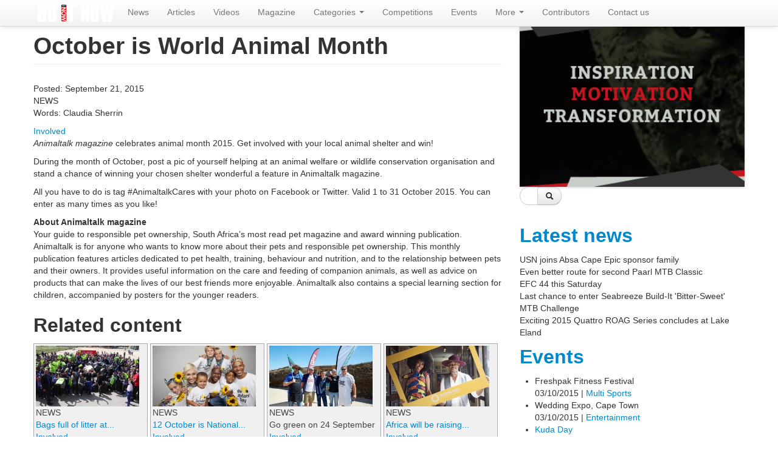

--- FILE ---
content_type: text/html; charset=utf-8
request_url: http://www.doitnow.co.za/content/october-world-animal-month
body_size: 11501
content:
<!DOCTYPE html>
<html lang="en">
<head>
  <meta charset="utf-8">
  <meta name="viewport" content="width=device-width, initial-scale=1.0">
  <link rel="shortcut icon" href="/sites/default/files/images/favicon.png" type="image/png">
  <meta name="description" content="Animaltalk magazine celebrates animal month 2015. Get involved with your local animal shelter and win!">
  <meta name="keywords" content="October, World Animal Month, Animaltalk magazine, animal month 2015, local animal shelter , win">
  <link rel="canonical" href="/content/october-world-animal-month">
  <link rel="shortlink" href="/node/7824">
  <meta name="keywords" content="magazine, adventure, sport, lifestyle, news, articles, stories, media, events, results, publishing, design, information, activities, do it now, do it now magazine, doitnow, videos, video, galleries, gallery, South Africa, SA events, mountain biking, trail running, adventure racing, triathlons, obstacles, equestrian, paddling, running, surfing, bike, bikes, biking, entertainment, health, fitness, wellbeing, motorbiking, off-road, reviews, app, digital reader">
  <meta name="description" content="DO IT NOW is an online adventure, sport and lifestyle magazine for readers of all ages and features entertaining, educational, and inspirational articles, latest news, event information, videos, galleries and more on just about anything and everything related to adventure, sport, and lifestyle activities or events in South Africa and abroad.">
  <link href="https://fonts.googleapis.com/css?family=Raleway:400,700,600" rel="stylesheet" type="text/css">
  <link href="https://fonts.googleapis.com/css?family=PT+Sans:400,700" rel="stylesheet" type="text/css">
  <link href="https://fonts.googleapis.com/css?family=Vollkorn:400,700,400italic" rel="stylesheet" type="text/css">
  <link href="https://fonts.googleapis.com/css?family=Droid+Serif:400,700,400italic" rel="stylesheet" type="text/css">
  <script src="js/scripts.js"></script>
  <title>October is World Animal Month</title>
  <link type="text/css" rel="stylesheet" href="/sites/default/files/css/css_lQaZfjVpwP_oGNqdtWCSpJT1EMqXdMiU84ekLLxQnc4.css" media="all">
  <link type="text/css" rel="stylesheet" href="/sites/default/files/css/css_7B7tW5WFL_PE9oXi6anjvUEWnW896HkroQ0jsMh80xs.css" media="all">
  <link type="text/css" rel="stylesheet" href="/sites/default/files/css/css_uDBGUDKq16i3tnFCIh-7FX0abFE4nFWuAOPvMrpEX_g.css" media="all">
  <link type="text/css" rel="stylesheet" href="//netdna.bootstrapcdn.com/twitter-bootstrap/2.2.2/css/bootstrap-combined.min.css" media="all">
  <link type="text/css" rel="stylesheet" href="/sites/default/files/css/css_FvNESpCtc5CtRNwnyjBwVgOZGxIJrRHWCEQjgXJUJ5s.css" media="all">
  <style type="text/css" media="screen">
  <!--/*--><![CDATA[/* ><!--*/
  .o-form{background-color:#fff;border:1px solid #f2f2f2;}
  .o-form form{margin:0px;padding:0px;}
  .o-form .o-form-header{background-color:#f2f2f2;padding:9px;}
  .o-form h2{font-family:Arial,sans-serif;font-size:18px;line-height:27px;margin:0px;padding:0px;}
  .o-form p{font-family:Arial,sans-serif;font-size:12px;line-height:18px;margin:0px;padding:0px;}
  .o-form .o-form-row{margin-top:9px;padding:0 9px;}
  .o-form .o-form-row label{font-family:Arial,sans-serif;font-size:12px;display:block;font-weight:bold;}
  .o-form input[type="submit"]{margin:20px 9px 18px 9px;}

  /*--><!]]>*/
  </style>
</head>
<body class="html not-front not-logged-in one-sidebar sidebar-second page-node page-node- page-node-7824 node-type-news">
  <header id="navbar" role="banner" class="navbar navbar-fixed-top">
    <div class="navbar-inner">
      <div class="container">
        <a class="btn btn-navbar" data-toggle="collapse" data-target=".nav-collapse"><span class="icon-bar"></span> <span class="icon-bar"></span> <span class="icon-bar"></span></a> <a class="logo pull-left" href="/" title="Home"><img src="/sites/default/files/images/doitnow-co-za-logo.webp" width="140" height="43" alt="Home"></a>
        <div class="nav-collapse collapse">
          <nav role="navigation">
            <ul class="menu nav">
              <li class="first leaf">
                <a href="/news">News</a>
              </li>
              <li class="leaf">
                <a href="/articles">Articles</a>
              </li>
              <li class="leaf">
                <a href="/videos-page" title="">Videos</a>
              </li>
              <li class="leaf">
                <a href="/content/do-it-now-magazine">Magazine</a>
              </li>
              <li class="expanded dropdown">
                <a href="/categories" title="" class="dropdown-toggle" data-toggle="dropdown" data-target="#">Categories <span class="caret"></span></a>
                <ul class="dropdown-menu">
                  <li class="first leaf">
                    <a href="/categories/aerial-sports" title="">Aerial Sports</a>
                  </li>
                  <li class="leaf">
                    <a href="/categories/ball-sports" title="">Ball Sports</a>
                  </li>
                  <li class="leaf">
                    <a href="/categories/bicycling" title="">Bicycling</a>
                  </li>
                  <li class="leaf">
                    <a href="/categories/climbing" title="">Climbing</a>
                  </li>
                  <li class="leaf">
                    <a href="/categories/entertainment" title="">Entertainment</a>
                  </li>
                  <li class="leaf">
                    <a href="/categories/equestrian-sports" title="">Equestrian Sports</a>
                  </li>
                  <li class="leaf">
                    <a href="/categories/health-fitness" title="">Health | Fitness</a>
                  </li>
                  <li class="leaf">
                    <a href="/categories/involved" title="">Involved</a>
                  </li>
                  <li class="leaf">
                    <a href="/categories/martial-arts" title="">Martial Arts</a>
                  </li>
                  <li class="leaf">
                    <a href="/categories/motorbiking" title="">Motorbiking</a>
                  </li>
                  <li class="leaf">
                    <a href="/categories/motoring" title="">Motoring</a>
                  </li>
                  <li class="leaf">
                    <a href="/categories/multi-sports" title="">Multi Sports</a>
                  </li>
                  <li class="leaf">
                    <a href="/categories/nature" title="">Nature</a>
                  </li>
                  <li class="leaf">
                    <a href="/categories/obstacle-sports" title="">Obstacle Sports</a>
                  </li>
                  <li class="leaf">
                    <a href="/categories/running" title="">Running</a>
                  </li>
                  <li class="leaf">
                    <a href="/categories/street-sports" title="">Street Sports</a>
                  </li>
                  <li class="leaf">
                    <a href="/categories/travel" title="">Travel</a>
                  </li>
                  <li class="leaf">
                    <a href="/categories/water-sports" title="">Water Sports</a>
                  </li>
                  <li class="leaf">
                    <a href="/categories/wind-sports" title="">Wind Sports</a>
                  </li>
                  <li class="last leaf">
                    <a href="/categories/winter-sports" title="">Winter Sports</a>
                  </li>
                </ul>
              </li>
              <li class="leaf">
                <a href="/competitions">Competitions</a>
              </li>
              <li class="leaf">
                <a href="/events" title="">Events</a>
              </li>
              <li class="expanded dropdown">
                <a href="/bookshelf" title="" class="dropdown-toggle" data-toggle="dropdown" data-target="#">More <span class="caret"></span></a>
                <ul class="dropdown-menu">
                  <li class="first leaf">
                    <a href="/content/do-it-now-weekly" title="">DO IT NOW Weekly</a>
                  </li>
                  <li class="leaf">
                    <a href="/app">App</a>
                  </li>
                  <li class="leaf">
                    <a href="/reviews" title="">Reviews</a>
                  </li>
                  <li class="leaf">
                    <a href="/bookshelf" title="">Bookshelf</a>
                  </li>
                  <li class="leaf">
                    <a href="/about-us" title="">About Us</a>
                  </li>
                  <li class="last leaf">
                    <a href="/sites/default/files/pdf/Advertising-Ratecard14.pdf" title="">Advertising Ratecard</a>
                  </li>
                </ul>
              </li>
              <li class="leaf">
                <a href="/contributors" title="">Contributors</a>
              </li>
              <li class="last leaf">
                <a href="/contact-us">Contact us</a>
              </li>
            </ul>
          </nav>
        </div>
      </div>
    </div>
  </header>
  <div class="main-container container">
    <div class="row-fluid"></div>
    <header role="banner" id="page-header"></header>
    <div class="row-fluid">
      <section class="span8">
        <ul class="breadcrumb">
          <li>
            <a href="/">Home</a>
          </li>
        </ul>
<a id="main-content"></a>
        <h1 class="page-header">October is World Animal Month</h1>
        <article id="node-7824" class="node node-news clearfix" about="/content/october-world-animal-month" typeof="sioc:Item foaf:Document">
          <header>
            <span property="dc:title" content="October is World Animal Month" class="rdf-meta element-hidden"></span> <span class="submitted">Posted: September 21, 2015</span>
          </header>
          <div class="field field-name-field-news-label field-type-text field-label-hidden">
            <div class="field-items">
              <div class="field-item even">
                NEWS
              </div>
            </div>
          </div>
          <div class="field field-name-field-words field-type-text field-label-hidden">
            <div class="field-items">
              <div class="field-item even">
                <p>Words: Claudia Sherrin</p>
              </div>
            </div>
          </div>
          <div class="field field-name-field-cat-ref field-type-node-reference field-label-hidden">
            <div class="field-items">
              <div class="field-item even">
                <a href="/categories/involved">Involved</a>
              </div>
            </div>
          </div>
          <div class="field field-name-field-news-intro field-type-text-long field-label-hidden">
            <div class="field-items">
              <div class="field-item even">
                <p><i>Animaltalk magazine</i> celebrates animal month 2015. Get involved with your local animal shelter and win!</p>
              </div>
            </div>
          </div>
          <div class="field field-name-field-news-img field-type-image field-label-hidden">
            <div class="field-items">
              <div class="field-item even"></div>
            </div>
          </div>
          <div class="field field-name-body field-type-text-with-summary field-label-hidden">
            <div class="field-items">
              <div class="field-item even" property="content:encoded">
                <p>During the month of October, post a pic of yourself helping at an animal welfare or wildlife conservation organisation and stand a chance of winning your chosen shelter wonderful a feature in Animaltalk magazine.</p>
                <p>All you have to do is tag #AnimaltalkCares with your photo on Facebook or Twitter. Valid 1 to 31 October 2015. You can enter as many times as you like!</p>
                <p><b>About Animaltalk magazine</b><br>
                Your guide to responsible pet ownership, South Africa’s most read pet magazine and award winning publication. Animaltalk is for anyone who wants to know more about their pets and responsible pet ownership. This monthly publication features articles dedicated to pet health, training, behaviour and nutrition, and to the relationship between pets and their owners. It provides useful information on the care and feeding of companion animals, as well as advice on products that can make the lives of our best friends more enjoyable. Animaltalk also contains a special learning section for children, accompanied by posters for the younger readers.</p>
              </div>
            </div>
          </div>
          <footer></footer>
        </article>
        <section id="block-sharethis-sharethis-block" class="block block-sharethis clearfix">
          <div class="sharethis-wrapper">
            <span st_url="http://www.doitnow.co.za/content/october-world-animal-month" st_title="October is World Animal Month" class="st_whatsapp_large" displaytext="whatsapp"></span> <span st_url="http://www.doitnow.co.za/content/october-world-animal-month" st_title="October is World Animal Month" class="st_pinterest_large" displaytext="pinterest"></span> <span st_url="http://www.doitnow.co.za/content/october-world-animal-month" st_title="October is World Animal Month" class="st_googleplus_large" displaytext="googleplus"></span> <span st_url="http://www.doitnow.co.za/content/october-world-animal-month" st_title="October is World Animal Month" class="st_twitter_large" displaytext="twitter"></span> <span st_url="http://www.doitnow.co.za/content/october-world-animal-month" st_title="October is World Animal Month" class="st_facebook_large" displaytext="facebook"></span> <span st_url="http://www.doitnow.co.za/content/october-world-animal-month" st_title="October is World Animal Month" class="st_sharethis_large" displaytext="sharethis"></span> <span st_url="http://www.doitnow.co.za/content/october-world-animal-month" st_title="October is World Animal Month" class="st_fblike_large" displaytext="fblike"></span>
          </div>
        </section>
        <section id="block-views-related-block-block" class="block block-views clearfix">
          <h2 class="block-title">Related content</h2>
          <div class="view view-related-block view-id-related_block view-display-id-block view-dom-id-70905c1042d6ca2e1cf22329f114c9eb">
            <div class="view-content">
              <div class="views-fluid-grid">
                <ul class="views-fluid-grid-list views-fluid-grid-items-width-180 views-fluid-grid-items-left">
                  <li class="views-fluid-grid-inline views-fluid-grid-item views-row views-row-1 views-row-odd views-row-first">
                    <div class="views-field views-field-field-art-new-top-img">
                      <div class="field-content"></div>
                    </div>
                    <div class="views-field views-field-field-dart-top-img">
                      <div class="field-content"></div>
                    </div>
                    <div class="views-field views-field-field-gallery-cover">
                      <div class="field-content"></div>
                    </div>
                    <div class="views-field views-field-field-news-img">
                      <div class="field-content">
                        <a href="/content/bags-full-litter-woodville-primary-school-clean-day"><img typeof="foaf:Image" src="/sites/default/files/styles/170x100/public/images/news/ssdfs.jpg?itok=JLIaq4wg" width="170" height="100" alt="Woodville Primary School Grade 6 learners, one of the schools competing in a month-long competition to recycle as much as possible during World Clean Up Month. " title="Woodville Primary School Grade 6 learners, one of the schools competing in a month-long competition to recycle as much as possible during World Clean Up Month. "></a>
                      </div>
                    </div>
                    <div class="views-field views-field-field-video-img">
                      <div class="field-content"></div>
                    </div>
                    <div class="views-field views-field-field-article-label">
                      <div class="field-content"></div>
                    </div>
                    <div class="views-field views-field-field-gallery-label">
                      <div class="field-content"></div>
                    </div>
                    <div class="views-field views-field-field-news-label">
                      <div class="field-content">
                        NEWS
                      </div>
                    </div>
                    <div class="views-field views-field-field-video-label">
                      <div class="field-content"></div>
                    </div>
                    <div class="views-field views-field-title">
                      <span class="field-content"><a href="/content/bags-full-litter-woodville-primary-school-clean-day">Bags full of litter at...</a></span>
                    </div>
                    <div class="views-field views-field-field-cat-ref">
                      <div class="field-content">
                        <a href="/categories/involved">Involved</a>
                      </div>
                    </div>
                  </li>
                  <li class="views-fluid-grid-inline views-fluid-grid-item views-row views-row-2 views-row-even">
                    <div class="views-field views-field-field-art-new-top-img">
                      <div class="field-content"></div>
                    </div>
                    <div class="views-field views-field-field-dart-top-img">
                      <div class="field-content"></div>
                    </div>
                    <div class="views-field views-field-field-gallery-cover">
                      <div class="field-content"></div>
                    </div>
                    <div class="views-field views-field-field-news-img">
                      <div class="field-content">
                        <a href="/content/12-october-national-bandana-day"><img typeof="foaf:Image" src="/sites/default/files/styles/170x100/public/images/news/dfdsdf.jpg?itok=tQv3dCB7" width="170" height="100" alt="12 October is National Bandana Day " title="12 October is National Bandana Day "></a>
                      </div>
                    </div>
                    <div class="views-field views-field-field-video-img">
                      <div class="field-content"></div>
                    </div>
                    <div class="views-field views-field-field-article-label">
                      <div class="field-content"></div>
                    </div>
                    <div class="views-field views-field-field-gallery-label">
                      <div class="field-content"></div>
                    </div>
                    <div class="views-field views-field-field-news-label">
                      <div class="field-content">
                        NEWS
                      </div>
                    </div>
                    <div class="views-field views-field-field-video-label">
                      <div class="field-content"></div>
                    </div>
                    <div class="views-field views-field-title">
                      <span class="field-content"><a href="/content/12-october-national-bandana-day">12 October is National...</a></span>
                    </div>
                    <div class="views-field views-field-field-cat-ref">
                      <div class="field-content">
                        <a href="/categories/involved">Involved</a>
                      </div>
                    </div>
                  </li>
                  <li class="views-fluid-grid-inline views-fluid-grid-item views-row views-row-3 views-row-odd">
                    <div class="views-field views-field-field-art-new-top-img">
                      <div class="field-content"></div>
                    </div>
                    <div class="views-field views-field-field-dart-top-img">
                      <div class="field-content"></div>
                    </div>
                    <div class="views-field views-field-field-gallery-cover">
                      <div class="field-content"></div>
                    </div>
                    <div class="views-field views-field-field-news-img">
                      <div class="field-content">
                        <img typeof="foaf:Image" src="/sites/default/files/styles/170x100/public/images/news/ff_1.jpg?itok=lR2Ivq4f" width="170" height="100" alt="SASSI Green-list Hottentot, an important species to many fishing communities along the West Coast, being braaied at Muisbosskerm for the National Braai Tour participants." title="SASSI Green-list Hottentot, an important species to many fishing communities along the West Coast, being braaied at Muisbosskerm for the National Braai Tour participants.">
                      </div>
                    </div>
                    <div class="views-field views-field-field-video-img">
                      <div class="field-content"></div>
                    </div>
                    <div class="views-field views-field-field-article-label">
                      <div class="field-content"></div>
                    </div>
                    <div class="views-field views-field-field-gallery-label">
                      <div class="field-content"></div>
                    </div>
                    <div class="views-field views-field-field-news-label">
                      <div class="field-content">
                        NEWS
                      </div>
                    </div>
                    <div class="views-field views-field-field-video-label">
                      <div class="field-content"></div>
                    </div>
                    <div class="views-field views-field-title">
                      <span class="field-content">Go green on 24 September</span>
                    </div>
                    <div class="views-field views-field-field-cat-ref">
                      <div class="field-content">
                        <a href="/categories/involved">Involved</a>
                      </div>
                    </div>
                  </li>
                  <li class="views-fluid-grid-inline views-fluid-grid-item views-row views-row-4 views-row-even">
                    <div class="views-field views-field-field-art-new-top-img">
                      <div class="field-content"></div>
                    </div>
                    <div class="views-field views-field-field-dart-top-img">
                      <div class="field-content"></div>
                    </div>
                    <div class="views-field views-field-field-gallery-cover">
                      <div class="field-content"></div>
                    </div>
                    <div class="views-field views-field-field-news-img">
                      <div class="field-content">
                        <a href="/content/africa-will-be-raising-flags-goal-8-and-goal-16-tomorrow"><img typeof="foaf:Image" src="/sites/default/files/styles/170x100/public/images/news/sdfds.jpg?itok=W3g6ce92" width="170" height="100" alt=""></a>
                      </div>
                    </div>
                    <div class="views-field views-field-field-video-img">
                      <div class="field-content"></div>
                    </div>
                    <div class="views-field views-field-field-article-label">
                      <div class="field-content"></div>
                    </div>
                    <div class="views-field views-field-field-gallery-label">
                      <div class="field-content"></div>
                    </div>
                    <div class="views-field views-field-field-news-label">
                      <div class="field-content">
                        NEWS
                      </div>
                    </div>
                    <div class="views-field views-field-field-video-label">
                      <div class="field-content"></div>
                    </div>
                    <div class="views-field views-field-title">
                      <span class="field-content"><a href="/content/africa-will-be-raising-flags-goal-8-and-goal-16-tomorrow">Africa will be raising...</a></span>
                    </div>
                    <div class="views-field views-field-field-cat-ref">
                      <div class="field-content">
                        <a href="/categories/involved">Involved</a>
                      </div>
                    </div>
                  </li>
                  <li class="views-fluid-grid-inline views-fluid-grid-item views-row views-row-5 views-row-odd">
                    <div class="views-field views-field-field-art-new-top-img">
                      <div class="field-content"></div>
                    </div>
                    <div class="views-field views-field-field-dart-top-img">
                      <div class="field-content"></div>
                    </div>
                    <div class="views-field views-field-field-gallery-cover">
                      <div class="field-content"></div>
                    </div>
                    <div class="views-field views-field-field-news-img">
                      <div class="field-content">
                        <a href="/content/pearl-valley-raises-r120-000-rhino-conservation"><img typeof="foaf:Image" src="/sites/default/files/styles/170x100/public/images/news/sss.jpg?itok=BB76QASk" width="170" height="100" alt=""></a>
                      </div>
                    </div>
                    <div class="views-field views-field-field-video-img">
                      <div class="field-content"></div>
                    </div>
                    <div class="views-field views-field-field-article-label">
                      <div class="field-content"></div>
                    </div>
                    <div class="views-field views-field-field-gallery-label">
                      <div class="field-content"></div>
                    </div>
                    <div class="views-field views-field-field-news-label">
                      <div class="field-content">
                        NEWS
                      </div>
                    </div>
                    <div class="views-field views-field-field-video-label">
                      <div class="field-content"></div>
                    </div>
                    <div class="views-field views-field-title">
                      <span class="field-content"><a href="/content/pearl-valley-raises-r120-000-rhino-conservation">Pearl Valley raises R120...</a></span>
                    </div>
                    <div class="views-field views-field-field-cat-ref">
                      <div class="field-content">
                        <a href="/categories/involved">Involved</a>
                      </div>
                    </div>
                  </li>
                  <li class="views-fluid-grid-inline views-fluid-grid-item views-row views-row-6 views-row-even">
                    <div class="views-field views-field-field-art-new-top-img">
                      <div class="field-content"></div>
                    </div>
                    <div class="views-field views-field-field-dart-top-img">
                      <div class="field-content"></div>
                    </div>
                    <div class="views-field views-field-field-gallery-cover">
                      <div class="field-content"></div>
                    </div>
                    <div class="views-field views-field-field-news-img">
                      <div class="field-content">
                        <a href="/content/wines2whales-proudly-continues-support-botriver-education-foundation"><img typeof="foaf:Image" src="/sites/default/files/styles/170x100/public/images/news/sdfd.jpg?itok=RQ5jN698" width="170" height="100" alt="Seen here: Learners of the Botriver Education Foundation (BEF) together with their parents and BEF representatives on an educational excursion to the Artscape Theatre where they watched West Side Story. " title="Seen here: Learners of the Botriver Education Foundation (BEF) together with their parents and BEF representatives on an educational excursion to the Artscape Theatre where they watched West Side Story. "></a>
                      </div>
                    </div>
                    <div class="views-field views-field-field-video-img">
                      <div class="field-content"></div>
                    </div>
                    <div class="views-field views-field-field-article-label">
                      <div class="field-content"></div>
                    </div>
                    <div class="views-field views-field-field-gallery-label">
                      <div class="field-content"></div>
                    </div>
                    <div class="views-field views-field-field-news-label">
                      <div class="field-content">
                        NEWS
                      </div>
                    </div>
                    <div class="views-field views-field-field-video-label">
                      <div class="field-content"></div>
                    </div>
                    <div class="views-field views-field-title">
                      <span class="field-content"><a href="/content/wines2whales-proudly-continues-support-botriver-education-foundation">Wines2Whales proudly...</a></span>
                    </div>
                    <div class="views-field views-field-field-cat-ref">
                      <div class="field-content">
                        <a href="/categories/involved">Involved</a>
                      </div>
                    </div>
                  </li>
                  <li class="views-fluid-grid-inline views-fluid-grid-item views-row views-row-7 views-row-odd">
                    <div class="views-field views-field-field-art-new-top-img">
                      <div class="field-content"></div>
                    </div>
                    <div class="views-field views-field-field-dart-top-img">
                      <div class="field-content"></div>
                    </div>
                    <div class="views-field views-field-field-gallery-cover">
                      <div class="field-content"></div>
                    </div>
                    <div class="views-field views-field-field-news-img">
                      <div class="field-content">
                        <a href="/content/urgent-appeal-funds-save-life-ushaka-marine-worlds-wayne-scott"><img typeof="foaf:Image" src="/sites/default/files/styles/170x100/public/images/news/wayne.jpg?itok=aSqVmUyb" width="170" height="100" alt="Wayne has been suffering with Chronic Myeloid Leukemia (CML) since 2010." title="Wayne has been suffering with Chronic Myeloid Leukemia (CML) since 2010."></a>
                      </div>
                    </div>
                    <div class="views-field views-field-field-video-img">
                      <div class="field-content"></div>
                    </div>
                    <div class="views-field views-field-field-article-label">
                      <div class="field-content"></div>
                    </div>
                    <div class="views-field views-field-field-gallery-label">
                      <div class="field-content"></div>
                    </div>
                    <div class="views-field views-field-field-news-label">
                      <div class="field-content">
                        NEWS
                      </div>
                    </div>
                    <div class="views-field views-field-field-video-label">
                      <div class="field-content"></div>
                    </div>
                    <div class="views-field views-field-title">
                      <span class="field-content"><a href="/content/urgent-appeal-funds-save-life-ushaka-marine-worlds-wayne-scott">Urgent appeal for funds...</a></span>
                    </div>
                    <div class="views-field views-field-field-cat-ref">
                      <div class="field-content">
                        <a href="/categories/involved">Involved</a>
                      </div>
                    </div>
                  </li>
                  <li class="views-fluid-grid-inline views-fluid-grid-item views-row views-row-8 views-row-even">
                    <div class="views-field views-field-field-art-new-top-img">
                      <div class="field-content"></div>
                    </div>
                    <div class="views-field views-field-field-dart-top-img">
                      <div class="field-content"></div>
                    </div>
                    <div class="views-field views-field-field-gallery-cover">
                      <div class="field-content"></div>
                    </div>
                    <div class="views-field views-field-field-news-img">
                      <div class="field-content">
                        <a href="/content/october-world-animal-month" class="active"><img typeof="foaf:Image" src="/sites/default/files/styles/170x100/public/images/news/image003_6.jpg?itok=qdWL4h6Y" width="170" height="100" alt=""></a>
                      </div>
                    </div>
                    <div class="views-field views-field-field-video-img">
                      <div class="field-content"></div>
                    </div>
                    <div class="views-field views-field-field-article-label">
                      <div class="field-content"></div>
                    </div>
                    <div class="views-field views-field-field-gallery-label">
                      <div class="field-content"></div>
                    </div>
                    <div class="views-field views-field-field-news-label">
                      <div class="field-content">
                        NEWS
                      </div>
                    </div>
                    <div class="views-field views-field-field-video-label">
                      <div class="field-content"></div>
                    </div>
                    <div class="views-field views-field-title">
                      <span class="field-content"><a href="/content/october-world-animal-month" class="active">October is World Animal...</a></span>
                    </div>
                    <div class="views-field views-field-field-cat-ref">
                      <div class="field-content">
                        <a href="/categories/involved">Involved</a>
                      </div>
                    </div>
                  </li>
                  <li class="views-fluid-grid-inline views-fluid-grid-item views-row views-row-9 views-row-odd">
                    <div class="views-field views-field-field-art-new-top-img">
                      <div class="field-content"></div>
                    </div>
                    <div class="views-field views-field-field-dart-top-img">
                      <div class="field-content"></div>
                    </div>
                    <div class="views-field views-field-field-gallery-cover">
                      <div class="field-content"></div>
                    </div>
                    <div class="views-field views-field-field-news-img">
                      <div class="field-content">
                        <a href="/content/uberforgood-spring-clean-success"><img typeof="foaf:Image" src="/sites/default/files/styles/170x100/public/images/news/unnamed_9_12.jpg?itok=i-_grTd2" width="170" height="100" alt=""></a>
                      </div>
                    </div>
                    <div class="views-field views-field-field-video-img">
                      <div class="field-content"></div>
                    </div>
                    <div class="views-field views-field-field-article-label">
                      <div class="field-content"></div>
                    </div>
                    <div class="views-field views-field-field-gallery-label">
                      <div class="field-content"></div>
                    </div>
                    <div class="views-field views-field-field-news-label">
                      <div class="field-content">
                        NEWS
                      </div>
                    </div>
                    <div class="views-field views-field-field-video-label">
                      <div class="field-content"></div>
                    </div>
                    <div class="views-field views-field-title">
                      <span class="field-content"><a href="/content/uberforgood-spring-clean-success">Uberforgood spring clean...</a></span>
                    </div>
                    <div class="views-field views-field-field-cat-ref">
                      <div class="field-content">
                        <a href="/categories/involved">Involved</a>
                      </div>
                    </div>
                  </li>
                  <li class="views-fluid-grid-inline views-fluid-grid-item views-row views-row-10 views-row-even">
                    <div class="views-field views-field-field-art-new-top-img">
                      <div class="field-content"></div>
                    </div>
                    <div class="views-field views-field-field-dart-top-img">
                      <div class="field-content"></div>
                    </div>
                    <div class="views-field views-field-field-gallery-cover">
                      <div class="field-content"></div>
                    </div>
                    <div class="views-field views-field-field-news-img">
                      <div class="field-content">
                        <a href="/content/change-world-first-ever-global-cinema-campaign"><img typeof="foaf:Image" src="/sites/default/files/styles/170x100/public/images/news/unnamed_5_8.jpg?itok=UT7XTZwc" width="170" height="100" alt="Change the world with first-ever global cinema campaign" title="Change the world with first-ever global cinema campaign"></a>
                      </div>
                    </div>
                    <div class="views-field views-field-field-video-img">
                      <div class="field-content"></div>
                    </div>
                    <div class="views-field views-field-field-article-label">
                      <div class="field-content"></div>
                    </div>
                    <div class="views-field views-field-field-gallery-label">
                      <div class="field-content"></div>
                    </div>
                    <div class="views-field views-field-field-news-label">
                      <div class="field-content">
                        NEWS
                      </div>
                    </div>
                    <div class="views-field views-field-field-video-label">
                      <div class="field-content"></div>
                    </div>
                    <div class="views-field views-field-title">
                      <span class="field-content"><a href="/content/change-world-first-ever-global-cinema-campaign">Change the world with...</a></span>
                    </div>
                    <div class="views-field views-field-field-cat-ref">
                      <div class="field-content">
                        <a href="/categories/involved">Involved</a>
                      </div>
                    </div>
                  </li>
                  <li class="views-fluid-grid-inline views-fluid-grid-item views-row views-row-11 views-row-odd">
                    <div class="views-field views-field-field-art-new-top-img">
                      <div class="field-content"></div>
                    </div>
                    <div class="views-field views-field-field-dart-top-img">
                      <div class="field-content"></div>
                    </div>
                    <div class="views-field views-field-field-gallery-cover">
                      <div class="field-content"></div>
                    </div>
                    <div class="views-field views-field-field-news-img">
                      <div class="field-content">
                        <a href="/content/crisis-centre-children-opens-its-doors"><img typeof="foaf:Image" src="/sites/default/files/styles/170x100/public/images/news/angels_care_centre1.jpeg?itok=H_BGBYUw" width="170" height="100" alt=""></a>
                      </div>
                    </div>
                    <div class="views-field views-field-field-video-img">
                      <div class="field-content"></div>
                    </div>
                    <div class="views-field views-field-field-article-label">
                      <div class="field-content"></div>
                    </div>
                    <div class="views-field views-field-field-gallery-label">
                      <div class="field-content"></div>
                    </div>
                    <div class="views-field views-field-field-news-label">
                      <div class="field-content">
                        NEWS
                      </div>
                    </div>
                    <div class="views-field views-field-field-video-label">
                      <div class="field-content"></div>
                    </div>
                    <div class="views-field views-field-title">
                      <span class="field-content"><a href="/content/crisis-centre-children-opens-its-doors">Crisis Centre for...</a></span>
                    </div>
                    <div class="views-field views-field-field-cat-ref">
                      <div class="field-content">
                        <a href="/categories/involved">Involved</a>
                      </div>
                    </div>
                  </li>
                  <li class="views-fluid-grid-inline views-fluid-grid-item views-row views-row-12 views-row-even views-row-last">
                    <div class="views-field views-field-field-art-new-top-img">
                      <div class="field-content"></div>
                    </div>
                    <div class="views-field views-field-field-dart-top-img">
                      <div class="field-content"></div>
                    </div>
                    <div class="views-field views-field-field-gallery-cover">
                      <div class="field-content"></div>
                    </div>
                    <div class="views-field views-field-field-news-img">
                      <div class="field-content">
                        <a href="/content/casual-day-thank-you-south-africa"><img typeof="foaf:Image" src="/sites/default/files/styles/170x100/public/images/news/unnamed_17_5.jpg?itok=P9g3UCBZ" width="170" height="100" alt="The cast of The Merry Widow, on at Artscape, showed their support for persons with disabilities by posing for a group shot with Casual Day ambassador Simone Botha - Casual Day mascot, Able, was along for the ride." title="The cast of The Merry Widow, on at Artscape, showed their support for persons with disabilities by posing for a group shot with Casual Day ambassador Simone Botha - Casual Day mascot, Able, was along for the ride."></a>
                      </div>
                    </div>
                    <div class="views-field views-field-field-video-img">
                      <div class="field-content"></div>
                    </div>
                    <div class="views-field views-field-field-article-label">
                      <div class="field-content"></div>
                    </div>
                    <div class="views-field views-field-field-gallery-label">
                      <div class="field-content"></div>
                    </div>
                    <div class="views-field views-field-field-news-label">
                      <div class="field-content">
                        NEWS
                      </div>
                    </div>
                    <div class="views-field views-field-field-video-label">
                      <div class="field-content"></div>
                    </div>
                    <div class="views-field views-field-title">
                      <span class="field-content"><a href="/content/casual-day-thank-you-south-africa">Casual Day - thank you...</a></span>
                    </div>
                    <div class="views-field views-field-field-cat-ref">
                      <div class="field-content">
                        <a href="/categories/involved">Involved</a>
                      </div>
                    </div>
                  </li>
                </ul>
              </div>
            </div>
          </div>
        </section>
      </section>
      <aside class="span4" role="complementary">
        <div class="region region-sidebar-second">
          <section id="block-views-block-ad-block" class="block block-views clearfix">
            <div class="view view-block-ad view-id-block_ad view-display-id-block view-dom-id-cb6130baa4cb69576f5e437700a27829">
              <div class="view-content">
                <div id="flexslider-1" class="flexslider">
                  <ul class="slides">
                    <li>
                      <div class="views-field views-field-field-block-ad-img">
                        <div class="field-content"><img typeof="foaf:Image" src="/sites/default/files/images/ads/tw_warriorric_banner_336x280_v3_fl.png" width="336" height="280" alt=""></div>
                      </div>
                    </li>
                    <li>
                      <div class="views-field views-field-field-block-ad-img">
                        <div class="field-content"><img typeof="foaf:Image" src="/sites/default/files/images/ads/roag.webp" width="336" height="280" alt="Roag" title="Roag"></div>
                      </div>
                    </li>
                    <li>
                      <div class="views-field views-field-field-block-ad-img">
                        <div class="field-content"><img typeof="foaf:Image" src="/sites/default/files/images/ads/muni2.webp" width="370" height="308" alt="Ausometism" title="Ausometism"></div>
                      </div>
                    </li>
                    <li>
                      <div class="views-field views-field-field-block-ad-img">
                        <div class="field-content"><img typeof="foaf:Image" src="/sites/default/files/images/ads/do-it-now-bridal_0.webp" width="370" height="308" alt="National Bride" title="National Bride"></div>
                      </div>
                    </li>
                    <li>
                      <div class="views-field views-field-field-block-ad-img">
                        <div class="field-content"><img typeof="foaf:Image" src="/sites/default/files/images/ads/bok.webp" width="370" height="308" alt="Best of KZN" title="Best of KZN"></div>
                      </div>
                    </li>
                  </ul>
                </div>
              </div>
            </div>
          </section>
          <section id="block-search-form" class="block block-search clearfix">
            <form class="form-search content-search" action="/content/october-world-animal-month" method="post" id="search-block-form" accept-charset="UTF-8" name="search-block-form">
              <div>
                <div class="container-inline">
                  <h2 class="element-invisible">Search form</h2>
                  <div class="input-append">
                    <input title="Enter the terms you wish to search for." class="search-query span2 form-text" placeholder="Search" type="text" id="edit-search-block-form--2" name="search_block_form" value="" size="15" maxlength="128"><button type="submit" class="btn"><i class="icon-search"></i><span class="element-invisible">Search</span></button>
                  </div>
<button class="element-invisible btn btn-primary form-submit" id="edit-submit" name="op" value="Search" type="submit">Search</button> <input type="hidden" name="form_build_id" value="form-JjGPosYiIoJyGeUlzaytE7lRFazfj_td4mfGr6nJpsY"> <input type="hidden" name="form_id" value="search_block_form">
                </div>
              </div>
            </form>
          </section>
          <section id="block-views-news-block-block" class="block block-views clearfix">
            <h2 class="block-title"><a href="/news" class="block-title-link">Latest news</a></h2>
            <div class="view view-news-block view-id-news_block view-display-id-block view-dom-id-51bc95e743604d3fbbf126c6515ce92b">
              <div class="view-content">
                <div class="views-row views-row-1 views-row-odd views-row-first">
                  <span class="views-field views-field-title"><span class="field-content">USN joins Absa Cape Epic sponsor family</span></span>
                </div>
                <div class="views-row views-row-2 views-row-even">
                  <span class="views-field views-field-title"><span class="field-content">Even better route for second Paarl MTB Classic</span></span>
                </div>
                <div class="views-row views-row-3 views-row-odd">
                  <span class="views-field views-field-title"><span class="field-content">EFC 44 this Saturday</span></span>
                </div>
                <div class="views-row views-row-4 views-row-even">
                  <span class="views-field views-field-title"><span class="field-content">Last chance to enter Seabreeze Build-It 'Bitter-Sweet' MTB Challenge</span></span>
                </div>
                <div class="views-row views-row-5 views-row-odd views-row-last">
                  <span class="views-field views-field-title"><span class="field-content">Exciting 2015 Quattro ROAG Series concludes at Lake Eland</span></span>
                </div>
              </div>
            </div>
          </section>
          <section id="block-views-calendar-block-2" class="block block-views clearfix">
            <h2 class="block-title"><a href="/events" class="block-title-link">Events</a></h2>
            <div class="view view-calendar view-id-calendar view-display-id-block_2 view-dom-id-02951d95f7946204b0db36d5629fddd2">
              <div class="view-content">
                <div class="item-list">
                  <ul>
                    <li class="views-row views-row-1 views-row-odd views-row-first">
                      <div class="views-field views-field-title">
                        <span class="field-content">Freshpak Fitness Festival</span>
                      </div>
<span class="views-field views-field-field-event-date"><span class="field-content"><span class="date-display-single" property="dc:date" datatype="xsd:dateTime" content="2015-10-03T00:00:00+02:00">03/10/2015</span></span></span> | <span class="views-field views-field-field-cat-ref"><span class="field-content"><a href="/categories/multi-sports">Multi Sports</a></span></span>
                    </li>
                    <li class="views-row views-row-2 views-row-even">
                      <div class="views-field views-field-title">
                        <span class="field-content">Wedding Expo, Cape Town</span>
                      </div>
<span class="views-field views-field-field-event-date"><span class="field-content"><span class="date-display-single" property="dc:date" datatype="xsd:dateTime" content="2015-10-03T00:00:00+02:00">03/10/2015</span></span></span> | <span class="views-field views-field-field-cat-ref"><span class="field-content"><a href="/categories/entertainment">Entertainment</a></span></span>
                    </li>
                    <li class="views-row views-row-3 views-row-odd">
                      <div class="views-field views-field-title">
                        <span class="field-content"><a href="/content/kuda-day">Kuda Day</a></span>
                      </div>
<span class="views-field views-field-field-event-date"><span class="field-content"><span class="date-display-single" property="dc:date" datatype="xsd:dateTime" content="2015-10-03T00:00:00+02:00">03/10/2015</span></span></span> | <span class="views-field views-field-field-cat-ref"><span class="field-content"><a href="/categories/equestrian-sports">Equestrian Sports</a></span></span>
                    </li>
                    <li class="views-row views-row-4 views-row-even">
                      <div class="views-field views-field-title">
                        <span class="field-content">High performance hockey academy</span>
                      </div>
<span class="views-field views-field-field-event-date"><span class="field-content"><span class="date-display-single" property="dc:date" datatype="xsd:dateTime" content="2015-10-03T00:00:00+02:00">03/10/2015</span></span></span> | <span class="views-field views-field-field-cat-ref"><span class="field-content"><a href="/categories/ball-sports">Ball Sports</a></span></span>
                    </li>
                    <li class="views-row views-row-5 views-row-odd views-row-last">
                      <div class="views-field views-field-title">
                        <span class="field-content"><a href="/content/ultra-trail-cape-town">Ultra-trail Cape Town</a></span>
                      </div>
<span class="views-field views-field-field-event-date"><span class="field-content"><span class="date-display-single" property="dc:date" datatype="xsd:dateTime" content="2015-10-03T00:00:00+02:00">03/10/2015</span></span></span> | <span class="views-field views-field-field-cat-ref"><span class="field-content"><a href="/categories/running">Running</a></span></span>
                    </li>
                  </ul>
                </div>
              </div>
            </div>
          </section>
          <section id="block-block-13" class="block block-block clearfix">
            <div class="o-form">
              <div class="o-form-header">
                <h2 id="o-form-title">Subscribe to DO IT NOW Weekly</h2>
                <p id="o-form-description">To subscribe to the DO IT NOW Weekly and receive all the latest adventure, lifestyle and sports-related articles, videos, news, events and competitions every Friday, simply fill in your email address below and submit. Thank you.</p>
              </div>
              <form action="https://app.totalsend.com/subscribe.php" method="post" accept-charset="UTF-8">
                <div class="o-form-row">
                  <label for="FormValue_EmailAddress">Email Address</label><input name="FormValue_Fields[EmailAddress]" value="" id="FormValue_EmailAddress" type="text">
                </div>
                <p><input name="FormButton_Subscribe" value="Subscribe" id="FormButton_Subscribe" type="submit"><input name="FormValue_ListID" value="4189" type="hidden"><input name="FormValue_Command" value="Subscriber.Add" id="FormValue_Command" type="hidden"></p>
              </form>
            </div>
          </section>
          <section id="block-views-articles-block-block" class="block block-views clearfix">
            <h2 class="block-title"><a href="/articles" class="block-title-link">Most Popular</a></h2>
            <div class="view view-articles-block view-id-articles_block view-display-id-block view-dom-id-46faf3368f536fe413cbafdf538682be">
              <div class="view-content">
                <div class="views-row views-row-1 views-row-odd views-row-first">
                  <span class="views-field views-field-title"><span class="field-content"><a href="/content/going-gondwana-style-0">Going Gondwana style</a></span></span>
                </div>
                <div class="views-row views-row-2 views-row-even">
                  <span class="views-field views-field-title"><span class="field-content"><a href="/content/upgrade-complete-0">Upgrade complete</a></span></span>
                </div>
                <div class="views-row views-row-3 views-row-odd">
                  <span class="views-field views-field-title"><span class="field-content"><a href="/content/ride2nowhere-last-chance-enter">The Ride2Nowhere - Last chance to enter!</a></span></span>
                </div>
                <div class="views-row views-row-4 views-row-even">
                  <span class="views-field views-field-title"><span class="field-content"><a href="/content/photo-feature-winter-whip-snowboarding-jam-0">Photo Feature: The Winter Whip snowboarding Jam</a></span></span>
                </div>
                <div class="views-row views-row-5 views-row-odd">
                  <span class="views-field views-field-title"><span class="field-content"><a href="/content/win-medals-things-need-change-sa-hockey-1">To win medals things need to change in SA hockey</a></span></span>
                </div>
                <div class="views-row views-row-6 views-row-even">
                  <span class="views-field views-field-title"><span class="field-content"><a href="/content/disho-little-luck-part-1-0">With Disho & a little luck - Part 1</a></span></span>
                </div>
                <div class="views-row views-row-7 views-row-odd">
                  <span class="views-field views-field-title"><span class="field-content"><a href="/content/ironman-703-calgary-winning-all-costs-1">Ironman 70.3 Calgary - Winning at all costs</a></span></span>
                </div>
                <div class="views-row views-row-8 views-row-even">
                  <span class="views-field views-field-title"><span class="field-content"><a href="/content/south-african-triathletes-strike-twice-commonwealth-games-0">South African triathletes strike twice at Commonwealth Games</a></span></span>
                </div>
                <div class="views-row views-row-9 views-row-odd">
                  <span class="views-field views-field-title"><span class="field-content"><a href="/content/why-how-ride-rhino-year-0">Why & how to Ride the Rhino this year</a></span></span>
                </div>
                <div class="views-row views-row-10 views-row-even views-row-last">
                  <span class="views-field views-field-title"><span class="field-content"><a href="/content/mental-training-cycling-success-0">Mental training for cycling success</a></span></span>
                </div>
              </div>
            </div>
          </section>
          <section id="block-views-videos-galleries-block" class="block block-views clearfix">
            <h2 class="block-title"><a href="/videos-page" class="block-title-link">Videos</a></h2>
            <div class="view view-videos-galleries view-id-videos_galleries view-display-id-block view-dom-id-1d3aeda569cbc35c01fb60f94fa5e034">
              <div class="view-content">
                <div class="views-row views-row-1 views-row-odd views-row-first">
                  <span class="views-field views-field-field-gallery-cover"><span class="field-content"></span></span> <span class="views-field views-field-field-video-img"><span class="field-content"><a href="/content/above-below"></a></span></span> <span class="views-field views-field-field-gallery-label"><span class="field-content"></span></span> <span class="views-field views-field-field-video-label"><span class="field-content">VIDEO</span></span>
                  <div class="views-field views-field-title">
                    <span class="field-content"><a href="/content/above-below">ABOVE BELOW</a></span>
                  </div>
                </div>
                <div class="views-row views-row-2 views-row-even">
                  <span class="views-field views-field-field-gallery-cover"><span class="field-content"></span></span> <span class="views-field views-field-field-video-img"><span class="field-content"><a href="/content/expedition-africa-2016-garden-route"></a></span></span> <span class="views-field views-field-field-gallery-label"><span class="field-content"></span></span> <span class="views-field views-field-field-video-label"><span class="field-content">VIDEO</span></span>
                  <div class="views-field views-field-title">
                    <span class="field-content"><a href="/content/expedition-africa-2016-garden-route">Expedition Africa 2016 Garden Route</a></span>
                  </div>
                </div>
                <div class="views-row views-row-3 views-row-odd">
                  <span class="views-field views-field-field-gallery-cover"><span class="field-content"></span></span> <span class="views-field views-field-field-video-img"><span class="field-content"><a href="/content/fascination-ironman"></a></span></span> <span class="views-field views-field-field-gallery-label"><span class="field-content"></span></span> <span class="views-field views-field-field-video-label"><span class="field-content">VIDEO</span></span>
                  <div class="views-field views-field-title">
                    <span class="field-content"><a href="/content/fascination-ironman">Fascination Ironman</a></span>
                  </div>
                </div>
                <div class="views-row views-row-4 views-row-even views-row-last">
                  <span class="views-field views-field-field-gallery-cover"><span class="field-content"></span></span> <span class="views-field views-field-field-video-img"><span class="field-content"><a href="/content/billabong-junior-series-presented-bos-seals-day-2"></a></span></span> <span class="views-field views-field-field-gallery-label"><span class="field-content"></span></span> <span class="views-field views-field-field-video-label"><span class="field-content">VIDEO</span></span>
                  <div class="views-field views-field-title">
                    <span class="field-content"><a href="/content/billabong-junior-series-presented-bos-seals-day-2">Billabong Junior Series presented by BOS Seals Day 2</a></span>
                  </div>
                </div>
              </div>
            </div>
          </section>
        </div>
      </aside>
    </div>
  </div>
  <div id="bottom-menu">
    <div class="bottom-menu container">
      <div class="span12">
        <div class="region region-bottom-menu">
          <section id="block-block-7" class="block block-block clearfix">
            <p><br></p>
            <div class="row-fluid">
              <div class="span12">
                <div class="base">
<a href="/contact-us">Contact us</a>  |  <a href="/contributors">Contributors</a>  |  <a href="/newsletter">DO IT NOW Weekly</a>  |  <a href="/videos-page">Videos</a>  |  <a href="/bookshelf">Bookshelf</a>  |  <a href="/content/do-it-now-magazine">Magazine</a>  |  <a href="/app">App</a>  |  <a href="/reviews">Reviews</a>  |  <img src="/sites/default/files/images/icons/facebookd.png" border="0" width="30px" height="30px" align="middle" title="Follow us on Facebook" alt="Follow us on Facebook" hspace="10px"> <img src="/sites/default/files/images/icons/twitterd.png" border="0" width="30px" height="30px" align="middle" title="Follow us on Twitter" alt="Follow us on Twitter" hspace="10px"> <img src="/sites/default/files/images/icons/youtubed.png" border="0" width="30px" height="30px" align="middle" title="Follow us on You Tube" alt="Follow us on You Tube" hspace="10px"><img src="/sites/default/files/images/icons/googleplus.png" border="0" width="30px" height="30px" align="middle" title="Add us on Google+" alt="Add us on Google+" hspace="10px">
</div>
              </div>
            </div>
            <p><br></p>
            <div class="catmenu">
              <div class="row-fluid">
                <div class="span2">
                  <a href="/categories/running" class="main">Running</a><br>
                  <a href="/categories/climbing" class="main">Climbing</a><br>
                  <a href="/categories/martial-arts" class="main">Martial Arts</a><br>
                  <a href="/categories/obstacle-sports" class="main">Obstacle Sports</a>
                </div>
                <div class="span2">
                  <a href="/categories/street-sports" class="main">Street Sports</a><br>
                  <a href="/categories/bicycling" class="main">Bicycling</a><br>
                  <a href="/categories/motorbiking" class="main">Motorbiking</a><br>
                  <a href="/categories/motoring" class="main">Motoring</a>
                </div>
                <div class="span2">
                  <a href="/categories/multi-sports" class="main">Multi Sports</a><br>
                  <a href="/categories/ball-sports" class="main">Ball Sports</a><br>
                  <a href="/categories/aerial-sports" class="main">Aerial Sports</a>
                </div>
                <div class="span2">
                  <a href="/categories/wind-sports" class="main">Wind Sports</a><br>
                  <a href="/categories/water-sports" class="main">Water Sports</a><br>
                  <a href="/categories/winter-sports" class="main">Winter Sports</a>
                </div>
                <div class="span2">
                  <a href="/categories/equestrian-sports" class="main">Equestrian Sports</a><br>
                  <a href="/categories/health-fitness" class="main">Health | Fitness</a><br>
                  <a href="/categories/nature" class="main">Nature</a>
                </div>
                <div class="span2">
                  <a href="/categories/travel" class="main">Travel</a><br>
                  <a href="/categories/entertainment" class="main">Entertainment</a><br>
                  <a href="/categories/involved" class="main">Involved</a>
                </div>
              </div>
            </div>
            <p><br>
            <br></p>
          </section>
        </div>
      </div>
    </div>
  </div>
  <footer class="footer container">
    <div class="region region-footer">
      <section id="block-block-5" class="block block-block clearfix">
        <script type="text/javascript">
        <!--//--><![CDATA[// ><!--

        var fb_param = {};
        fb_param.pixel_id = '6010308546308';
        fb_param.value = '0.00';
        fb_param.currency = 'USD';
        (function(){
        var fpw = document.createElement('script');
        fpw.async = true;
        fpw.src = '//connect.facebook.net/en_US/fp.js';
        var ref = document.getElementsByTagName('script')[0];
        ref.parentNode.insertBefore(fpw, ref);
        })();

        //--><!]]>
        </script>
        <p></p>
<noscript></noscript>
      </section>
      <section id="block-block-10" class="block block-block clearfix">
        <p>Сopyright <a href="/">www.doitnow.co.za</a> | DO IT NOW Magazine | <a href="/content/terms-and-conditions">Terms & Conditions</a></p>
      </section>
    </div>
  </footer>
  <script src="/sites/default/files/js/js_0gj6QcpfRH2jzTbCQqf7kEkm4MXY0UA_sRhwPc8jC1o.js"></script> 
  <script src="/sites/default/files/js/js_KCd8rbJYUruV1tRJnh4um34UYvyhlrSVCPR1jNko2h8.js"></script> 
  <script src="//netdna.bootstrapcdn.com/twitter-bootstrap/2.2.2/js/bootstrap.min.js"></script> 
  <script src="/sites/all/modules/lightbox2/js/lightbox.js"></script> 
  <script>

  var switchTo5x = true;
  </script> 
  <script src="http://w.sharethis.com/button/buttons.js"></script> 
  <script>

  if (stLight !== undefined) { stLight.options({"publisher":"79833d6c-25c9-4abb-89be-17c266bd9aad","version":"5x"}); }
  </script> 
  <script src="/sites/default/files/js/js_WnZStAIiY_qZsIDg78-CQjVadOGcJQYUIP-nkLjDj1M.js"></script> 
  <script src="/sites/default/files/js/js_a_XWH2S1EQaU85ypMDyQGiUfzPFez1IOZKxHnhGkv3E.js"></script> 
  <script src="/sites/default/files/js/js_UhYSZkM2GfnMZuKrSyI1yRkoi78vlmViX8difEbNLS4.js"></script> 
  <script>
  jQuery.extend(Drupal.settings, {"basePath":"\/","pathPrefix":"","ajaxPageState":{"theme":"dinbootstrap","theme_token":"X82_5RIDqVg8o3yKpu7xR6sULLKG03N2jvPfuZlYZs4","js":{"sites\/all\/modules\/flexslider\/assets\/js\/flexslider.load.js":1,"sites\/all\/modules\/jquery_update\/replace\/jquery\/1.7\/jquery.min.js":1,"misc\/jquery.once.js":1,"misc\/drupal.js":1,"misc\/form.js":1,"\/\/netdna.bootstrapcdn.com\/twitter-bootstrap\/2.2.2\/js\/bootstrap.min.js":1,"sites\/all\/modules\/lightbox2\/js\/lightbox.js":1,"0":1,"http:\/\/w.sharethis.com\/button\/buttons.js":1,"1":1,"sites\/all\/libraries\/flexslider\/jquery.flexslider-min.js":1,"sites\/all\/modules\/google_analytics\/googleanalytics.js":1,"2":1,"misc\/collapse.js":1,"sites\/all\/themes\/dinbootstrap\/js\/juicebox\/juicebox.js":1,"sites\/all\/themes\/dinbootstrap\/js\/bootstrap\/bootstrap-carousel.js":1,"sites\/all\/themes\/dinbootstrap\/js\/appmodal-popup.js":1,"sites\/all\/themes\/dinbootstrap\/js\/jquery.masonry.min.js":1},"css":{"modules\/system\/system.base.css":1,"sites\/all\/modules\/calendar\/css\/calendar_multiday.css":1,"sites\/all\/modules\/date\/date_api\/date.css":1,"sites\/all\/modules\/date\/date_popup\/themes\/datepicker.1.7.css":1,"sites\/all\/modules\/date\/date_repeat_field\/date_repeat_field.css":1,"modules\/field\/theme\/field.css":1,"sites\/all\/modules\/views\/css\/views.css":1,"sites\/all\/modules\/ctools\/css\/ctools.css":1,"sites\/all\/modules\/lightbox2\/css\/lightbox.css":1,"sites\/all\/modules\/views_fluid_grid\/css\/views_fluid_grid.base.css":1,"sites\/all\/modules\/views_fluid_grid\/css\/views_fluid_grid.size.css":1,"sites\/all\/modules\/views_fluid_grid\/css\/views_fluid_grid.advanced.css":1,"sites\/all\/modules\/flexslider\/assets\/css\/flexslider_img.css":1,"sites\/all\/libraries\/flexslider\/flexslider.css":1,"\/\/netdna.bootstrapcdn.com\/twitter-bootstrap\/2.2.2\/css\/bootstrap-combined.min.css":1,"sites\/all\/themes\/bootstrap\/css\/overrides.css":1,"sites\/all\/themes\/dinbootstrap\/css\/dinstyle.css":1}},"lightbox2":{"rtl":0,"file_path":"\/(\\w\\w\/)public:\/","default_image":"\/sites\/all\/modules\/lightbox2\/images\/brokenimage.jpg","border_size":10,"font_color":"000","box_color":"fff","top_position":"","overlay_opacity":"0.8","overlay_color":"000","disable_close_click":true,"resize_sequence":0,"resize_speed":400,"fade_in_speed":400,"slide_down_speed":600,"use_alt_layout":false,"disable_resize":false,"disable_zoom":false,"force_show_nav":false,"show_caption":true,"loop_items":false,"node_link_text":"View Image Details","node_link_target":false,"image_count":"Image !current of !total","video_count":"Video !current of !total","page_count":"Page !current of !total","lite_press_x_close":"press \u003Ca href=\u0022#\u0022 onclick=\u0022hideLightbox(); return FALSE;\u0022\u003E\u003Ckbd\u003Ex\u003C\/kbd\u003E\u003C\/a\u003E to close","download_link_text":"","enable_login":false,"enable_contact":false,"keys_close":"c x 27","keys_previous":"p 37","keys_next":"n 39","keys_zoom":"z","keys_play_pause":"32","display_image_size":"original","image_node_sizes":"()","trigger_lightbox_classes":"","trigger_lightbox_group_classes":"","trigger_slideshow_classes":"","trigger_lightframe_classes":"","trigger_lightframe_group_classes":"","custom_class_handler":0,"custom_trigger_classes":"","disable_for_gallery_lists":true,"disable_for_acidfree_gallery_lists":true,"enable_acidfree_videos":true,"slideshow_interval":5000,"slideshow_automatic_start":true,"slideshow_automatic_exit":true,"show_play_pause":true,"pause_on_next_click":false,"pause_on_previous_click":true,"loop_slides":false,"iframe_width":600,"iframe_height":400,"iframe_border":1,"enable_video":false},"flexslider":{"optionsets":{"block_ad":{"namespace":"flex-","selector":".slides \u003E li","easing":"swing","direction":"horizontal","reverse":false,"smoothHeight":false,"startAt":0,"animationSpeed":600,"initDelay":0,"useCSS":true,"touch":true,"video":false,"keyboard":true,"multipleKeyboard":false,"mousewheel":0,"controlsContainer":".flex-control-nav-container","sync":"","asNavFor":"","itemWidth":0,"itemMargin":0,"minItems":0,"maxItems":0,"move":0,"animation":"fade","slideshow":true,"slideshowSpeed":"6000","directionNav":false,"controlNav":false,"prevText":"","nextText":"","pausePlay":false,"pauseText":"Pause","playText":"Play","randomize":false,"thumbCaptions":false,"thumbCaptionsBoth":false,"animationLoop":true,"pauseOnAction":true,"pauseOnHover":false,"manualControls":""}},"instances":{"flexslider-1":"block_ad"}},"googleanalytics":{"trackOutbound":1,"trackMailto":1,"trackDownload":1,"trackDownloadExtensions":"7z|aac|arc|arj|asf|asx|avi|bin|csv|doc|exe|flv|gif|gz|gzip|hqx|jar|jpe?g|js|mp(2|3|4|e)|mov(ie)?|msi|msp|pdf|phps|png|ppt|qtm?|ra(m|r)?|sea|sit|tar|tgz|torrent|txt|wav|wma|wmv|wpd|xls|xml|z|zip"}});
  </script> 
  <script src="/sites/default/files/js/js_5idECjjAo-X5YdkT65CaIiodkWmZlZv-WjSkHlWhoYk.js"></script>
<script defer src="https://static.cloudflareinsights.com/beacon.min.js/vcd15cbe7772f49c399c6a5babf22c1241717689176015" integrity="sha512-ZpsOmlRQV6y907TI0dKBHq9Md29nnaEIPlkf84rnaERnq6zvWvPUqr2ft8M1aS28oN72PdrCzSjY4U6VaAw1EQ==" data-cf-beacon='{"version":"2024.11.0","token":"06850cefd2a84f5d8d43e27dadb65e1f","r":1,"server_timing":{"name":{"cfCacheStatus":true,"cfEdge":true,"cfExtPri":true,"cfL4":true,"cfOrigin":true,"cfSpeedBrain":true},"location_startswith":null}}' crossorigin="anonymous"></script>
</body>
</html>


--- FILE ---
content_type: text/css; charset=
request_url: http://www.doitnow.co.za/sites/default/files/css/css_uDBGUDKq16i3tnFCIh-7FX0abFE4nFWuAOPvMrpEX_g.css
body_size: 3011
content:
.ctools-locked{color:red;border:1px solid red;padding:1em}.ctools-owns-lock{background:#ffd none repeat scroll 0 0;border:1px solid #f0c020;padding:1em}a.ctools-ajaxing,button.ctools-ajaxing,input.ctools-ajaxing,select.ctools-ajaxing{padding-right:18px!important;background:url(/sites/all/modules/ctools/images/status-active.gif) right center no-repeat}div.ctools-ajaxing{float:left;width:18px;background:url(/sites/all/modules/ctools/images/status-active.gif) center center no-repeat}#lightbox{position:absolute;top:40px;left:0;width:100%;z-index:100;text-align:center;line-height:0}#lightbox a img{border:none}#outerImageContainer{position:relative;background-color:#fff;width:250px;height:250px;margin:0 auto;min-width:240px;overflow:hidden}#frameContainer,#imageContainer,#modalContainer{padding:10px}#modalContainer{line-height:1em;overflow:auto}#loading{height:25%;width:100%;text-align:center;line-height:0;position:absolute;top:40%;left:45%}#hoverNav{position:absolute;top:0;left:0;height:100%;width:100%;z-index:10}#imageContainer>#hoverNav{left:0}#frameHoverNav{z-index:10;margin-left:auto;margin-right:auto;width:20%;position:absolute;bottom:0;height:45px}#imageData>#frameHoverNav{left:0}#frameHoverNav a,#hoverNav a{outline:0}#nextLink,#prevLink{width:49%;height:100%;background:transparent url(/sites/all/modules/lightbox2/images/blank.gif) no-repeat;display:block}#framePrevLink,#prevLink{left:0;float:left}#frameNextLink,#nextLink{right:0;float:right}#framePrevLink,#prevLink.force_show_nav,#prevLink:hover,#prevLink:visited:hover{background:url(/sites/all/modules/lightbox2/images/prev.gif) left 15% no-repeat}#frameNextLink,#nextLink.force_show_nav,#nextLink:hover,#nextLink:visited:hover{background:url(/sites/all/modules/lightbox2/images/next.gif) right 15% no-repeat}#framePrevLink:hover,#framePrevLink:visited:hover,#prevLink:hover.force_show_nav,#prevLink:visited:hover.force_show_nav{background:url(/sites/all/modules/lightbox2/images/prev_hover.gif) left 15% no-repeat}#frameNextLink:hover,#frameNextLink:visited:hover,#nextLink:hover.force_show_nav,#nextLink:visited:hover.force_show_nav{background:url(/sites/all/modules/lightbox2/images/next_hover.gif) right 15% no-repeat}#frameNextLink,#framePrevLink{width:45px;height:45px;display:block;position:absolute;bottom:0}#imageDataContainer{font:10px Verdana,Helvetica,sans-serif;background-color:#fff;margin:0 auto;line-height:1.4em;min-width:240px}#imageData{padding:0 10px}#imageData #imageDetails{width:70%;float:left;text-align:left}#imageData #caption{font-weight:700}#imageData #numberDisplay{display:block;clear:left;padding-bottom:1em}#imageData #lightbox2-node-link-text{display:block;padding-bottom:1em}#imageData #bottomNav{height:66px}.lightbox2-alt-layout #imageData #bottomNav,.lightbox2-alt-layout-data #bottomNav{margin-bottom:60px}#lightbox2-overlay{position:absolute;top:0;left:0;z-index:90;width:100%;height:500px;background-color:#000}#overlay_default{opacity:.6}#overlay_macff2{background:transparent url(/sites/all/modules/lightbox2/images/overlay.png) repeat}.clearfix:after{content:".";display:block;height:0;clear:both;visibility:hidden}* html>body .clearfix{display:inline;width:100%}* html .clearfix{height:1%}#bottomNavClose{display:block;background:url(/sites/all/modules/lightbox2/images/close.gif) left no-repeat;margin-top:33px;float:right;padding-top:.7em;height:26px;width:26px}#bottomNavClose:hover{background-position:right}#loadingLink{display:block;background:url(/sites/all/modules/lightbox2/images/loading.gif) no-repeat;width:32px;height:32px}#bottomNavZoom{display:none;background:url(/sites/all/modules/lightbox2/images/expand.gif) no-repeat;width:34px;height:34px;position:relative;left:30px;float:right}#bottomNavZoomOut{display:none;background:url(/sites/all/modules/lightbox2/images/contract.gif) no-repeat;width:34px;height:34px;position:relative;left:30px;float:right}#lightshowPlay{margin-top:42px;float:right;margin-right:5px;margin-bottom:1px;height:20px;width:20px;background:url(/sites/all/modules/lightbox2/images/play.png) no-repeat}#lightshowPause{margin-top:42px;float:right;margin-right:5px;margin-bottom:1px;height:20px;width:20px;background:url(/sites/all/modules/lightbox2/images/pause.png) no-repeat}.lightbox2-alt-layout #bottomNavClose,.lightbox2-alt-layout-data #bottomNavClose{margin-top:93px}.lightbox2-alt-layout #bottomNavZoom,.lightbox2-alt-layout #bottomNavZoomOut,.lightbox2-alt-layout-data #bottomNavZoom,.lightbox2-alt-layout-data #bottomNavZoomOut{margin-top:93px}.lightbox2-alt-layout #lightshowPause,.lightbox2-alt-layout #lightshowPlay,.lightbox2-alt-layout-data #lightshowPause,.lightbox2-alt-layout-data #lightshowPlay{margin-top:102px}.lightbox_hide_image{display:none}#lightboxImage{-ms-interpolation-mode:bicubic}div.views-fluid-grid h3{text-align:center}ul.views-fluid-grid-list{margin:0;padding:0}li.views-fluid-grid-item{padding:3px;overflow:hidden;list-style-type:none;background-image:none;vertical-align:top;color:#444;background-color:#f0f0f0;border:1px solid #aaa}li.views-fluid-grid-inline{display:inline-block}* html li.views-fluid-grid-inline{display:inline;zoom:1}ul.views-fluid-grid-items-width-100 li.views-fluid-grid-item{width:100px}ul.views-fluid-grid-items-width-150 li.views-fluid-grid-item{width:150px}ul.views-fluid-grid-items-width-180 li.views-fluid-grid-item{width:180px}ul.views-fluid-grid-items-width-200 li.views-fluid-grid-item{width:200px}ul.views-fluid-grid-items-width-250 li.views-fluid-grid-item{width:250px}ul.views-fluid-grid-items-width-300 li.views-fluid-grid-item{width:300px}ul.views-fluid-grid-items-width-350 li.views-fluid-grid-item{width:350px}ul.views-fluid-grid-items-width-400 li.views-fluid-grid-item{width:400px}ul.views-fluid-grid-items-width-450 li.views-fluid-grid-item{width:450px}ul.views-fluid-grid-items-width-500 li.views-fluid-grid-item{width:500px}ul.views-fluid-grid-items-height-100 li.views-fluid-grid-item{height:100px}ul.views-fluid-grid-items-height-150 li.views-fluid-grid-item{height:150px}ul.views-fluid-grid-items-height-200 li.views-fluid-grid-item{height:200px}ul.views-fluid-grid-items-height-250 li.views-fluid-grid-item{height:250px}ul.views-fluid-grid-items-height-300 li.views-fluid-grid-item{height:300px}ul.views-fluid-grid-items-height-350 li.views-fluid-grid-item{height:350px}ul.views-fluid-grid-items-height-400 li.views-fluid-grid-item{height:400px}ul.views-fluid-grid-items-height-450 li.views-fluid-grid-item{height:450px}ul.views-fluid-grid-items-height-500 li.views-fluid-grid-item{height:500px}ul.views-fluid-grid-items-h-margin-0 li.views-fluid-grid-item{margin-left:0;margin-right:0}ul.views-fluid-grid-items-h-margin-2px li.views-fluid-grid-item{margin-left:2px;margin-right:2px}ul.views-fluid-grid-items-h-margin-4px li.views-fluid-grid-item{margin-left:4px;margin-right:4px}ul.views-fluid-grid-items-h-margin-6px li.views-fluid-grid-item{margin-left:6px;margin-right:6px}ul.views-fluid-grid-items-h-margin-8px li.views-fluid-grid-item{margin-left:8px;margin-right:8px}ul.views-fluid-grid-items-h-margin-10px li.views-fluid-grid-item{margin-left:10px;margin-right:10px}ul.views-fluid-grid-items-h-margin-0-2em li.views-fluid-grid-item{margin-left:.2em;margin-right:.2em}ul.views-fluid-grid-items-h-margin-0-5em li.views-fluid-grid-item{margin-left:.5em;margin-right:.5em}ul.views-fluid-grid-items-h-margin-0-8em li.views-fluid-grid-item{margin-left:.8em;margin-right:.8em}ul.views-fluid-grid-items-h-margin-1em li.views-fluid-grid-item{margin-left:1em;margin-right:1em}ul.views-fluid-grid-items-h-margin-1-2em li.views-fluid-grid-item{margin-left:1.2em;margin-right:1.2em}ul.views-fluid-grid-items-h-margin-1-5em li.views-fluid-grid-item{margin-left:1.5em;margin-right:1.5em}ul.views-fluid-grid-items-h-margin-1-8em li.views-fluid-grid-item{margin-left:1.8em;margin-right:1.8em}ul.views-fluid-grid-items-h-margin-2em li.views-fluid-grid-item{margin-left:2em;margin-right:2em}ul.views-fluid-grid-items-v-margin-0 li.views-fluid-grid-item{margin-top:0;margin-bottom:0}ul.views-fluid-grid-items-v-margin-2px li.views-fluid-grid-item{margin-top:2px;margin-bottom:2px}ul.views-fluid-grid-items-v-margin-4px li.views-fluid-grid-item{margin-top:4px;margin-bottom:4px}ul.views-fluid-grid-items-v-margin-6px li.views-fluid-grid-item{margin-top:6px;margin-bottom:6px}ul.views-fluid-grid-items-v-margin-8px li.views-fluid-grid-item{margin-top:8px;margin-bottom:8px}ul.views-fluid-grid-items-v-margin-10px li.views-fluid-grid-item{margin-top:10px;margin-bottom:10px}ul.views-fluid-grid-items-v-margin-0-2em li.views-fluid-grid-item{margin-top:.2em;margin-bottom:.2em}ul.views-fluid-grid-items-v-margin-0-5em li.views-fluid-grid-item{margin-top:.5em;margin-bottom:.5em}ul.views-fluid-grid-items-v-margin-0-8em li.views-fluid-grid-item{margin-top:.8em;margin-bottom:.8em}ul.views-fluid-grid-items-v-margin-1em li.views-fluid-grid-item{margin-top:1em;margin-bottom:1em}ul.views-fluid-grid-items-v-margin-1-2em li.views-fluid-grid-item{margin-top:1.2em;margin-bottom:1.2em}ul.views-fluid-grid-items-v-margin-1-5em li.views-fluid-grid-item{margin-top:1.5em;margin-bottom:1.5em}ul.views-fluid-grid-items-v-margin-1-8em li.views-fluid-grid-item{margin-top:1.8em;margin-bottom:1.8em}ul.views-fluid-grid-items-v-margin-2em li.views-fluid-grid-item{margin-top:2em;margin-bottom:2em}ul.views-fluid-grid-items-box-shadow li.views-fluid-grid-item{-webkit-box-shadow:2px 2px 2px #ccc;-khtml-box-shadow:2px 2px 2px #ccc;-icab-box-shadow:2px 2px 2px #ccc;-moz-box-shadow:2px 2px 2px #ccc;-o-box-shadow:2px 2px 2px #ccc;box-shadow:2px 2px 2px #ccc}ul.views-fluid-grid-items-border-radius li.views-fluid-grid-item{-webkit-border-radius:5px;-khtml-border-radius:5px;-icab-border-radius:5px;-moz-border-radius:5px;-o-border-radius:5px;border-radius:5px}ul.views-fluid-grid-list-left{text-align:left}ul.views-fluid-grid-list-right{text-align:right}ul.views-fluid-grid-list-center{text-align:center}ul.views-fluid-grid-list-justify{text-align:justify}ul.views-fluid-grid-items-left li.views-fluid-grid-item{text-align:left}ul.views-fluid-grid-items-right li.views-fluid-grid-item{text-align:right}ul.views-fluid-grid-items-center li.views-fluid-grid-item{text-align:center}ul.views-fluid-grid-items-justify li.views-fluid-grid-item{text-align:justify}li.views-fluid-grid-justify-last{display:inline-block;width:100%!important;height:1px!important;list-style-type:none;background-image:none}ul.views-fluid-grid-items-border-radius li.views-fluid-grid-justify-last{-webkit-box-shadow:none!important;-khtml-box-shadow:none!important;-icab-box-shadow:none!important;-moz-box-shadow:none!important;-o-box-shadow:none!important;box-shadow:none!important}.flexslider .flex-direction-nav a{display:none}.flexslider:hover .flex-direction-nav a{display:block}.flex-container a:active,.flex-container a:focus,.flexslider a:active,.flexslider a:focus{outline:0}.flex-control-nav,.flex-direction-nav,.slides{margin:0;padding:0;list-style:none}@font-face{font-family:flexslider-icon;src:url(/sites/all/libraries/flexslider/fonts/flexslider-icon.eot);src:url(/sites/all/libraries/flexslider/fonts/flexslider-icon.eot?#iefix) format('embedded-opentype'),url(/sites/all/libraries/flexslider/fonts/flexslider-icon.woff) format('woff'),url(/sites/all/libraries/flexslider/fonts/flexslider-icon.ttf) format('truetype'),url(/sites/all/libraries/flexslider/fonts/flexslider-icon.svg#flexslider-icon) format('svg');font-weight:400;font-style:normal}.flexslider{margin:0;padding:0}.flexslider .slides>li{display:none;-webkit-backface-visibility:hidden}.flexslider .slides img{width:100%;display:block}.flex-pauseplay span{text-transform:capitalize}.slides:after{content:"\0020";display:block;clear:both;visibility:hidden;line-height:0;height:0}html[xmlns] .slides{display:block}* html .slides{height:1%}.no-js .slides>li:first-child{display:block}.flexslider{margin:0;background:#fff;border:0 solid #fff;position:relative;-webkit-border-radius:4px;-moz-border-radius:4px;-o-border-radius:4px;border-radius:4px;-webkit-box-shadow:0 1px 4px rgba(0,0,0,.2);-moz-box-shadow:0 1px 4px rgba(0,0,0,.2);-o-box-shadow:0 1px 4px rgba(0,0,0,.2);box-shadow:0 1px 4px rgba(0,0,0,.2);zoom:1}.flex-viewport{max-height:2000px;-webkit-transition:all 1s ease;-moz-transition:all 1s ease;-o-transition:all 1s ease;transition:all 1s ease}.loading .flex-viewport{max-height:300px}.flexslider .slides{zoom:1}.carousel li{margin-right:5px}.flex-direction-nav a{text-decoration:none;display:block;width:40px;height:40px;margin:-20px 0 0;position:absolute;top:50%;z-index:10;overflow:hidden;opacity:0;cursor:pointer;color:rgba(0,0,0,.8);text-shadow:1px 1px 0 rgba(255,255,255,.3);-webkit-transition:all .3s ease;-moz-transition:all .3s ease;transition:all .3s ease}.flex-direction-nav .flex-prev{left:-50px}.flex-direction-nav .flex-next{right:-50px;text-align:right}.flexslider:hover .flex-prev{opacity:.7;left:10px}.flexslider:hover .flex-next{opacity:.7;right:10px}.flexslider:hover .flex-next:hover,.flexslider:hover .flex-prev:hover{opacity:1}.flex-direction-nav .flex-disabled{opacity:0!important;cursor:default}.flex-direction-nav a:before{font-family:flexslider-icon;font-size:40px;display:inline-block;content:'\f001'}.flex-direction-nav a.flex-next:before{content:'\f002'}.flex-pauseplay a{display:block;width:20px;height:20px;position:absolute;bottom:5px;left:10px;opacity:.8;z-index:10;overflow:hidden;cursor:pointer;color:#000}.flex-pauseplay a:before{font-family:flexslider-icon;font-size:20px;display:inline-block;content:'\f004'}.flex-pauseplay a:hover{opacity:1}.flex-pauseplay a.flex-play:before{content:'\f003'}.flex-control-nav{width:100%;position:absolute;bottom:-40px;text-align:center}.flex-control-nav li{margin:0 6px;display:inline-block;zoom:1}.flex-control-paging li a{width:11px;height:11px;display:block;background:#666;background:rgba(0,0,0,.5);cursor:pointer;text-indent:-9999px;-webkit-border-radius:20px;-moz-border-radius:20px;-o-border-radius:20px;border-radius:20px;-webkit-box-shadow:inset 0 0 3px rgba(0,0,0,.3);-moz-box-shadow:inset 0 0 3px rgba(0,0,0,.3);-o-box-shadow:inset 0 0 3px rgba(0,0,0,.3);box-shadow:inset 0 0 3px rgba(0,0,0,.3)}.flex-control-paging li a:hover{background:#333;background:rgba(0,0,0,.7)}.flex-control-paging li a.flex-active{background:#000;background:rgba(0,0,0,.9);cursor:default}.flex-control-thumbs{margin:5px 0 0;position:static;overflow:hidden}.flex-control-thumbs li{width:25%;float:left;margin:0}.flex-control-thumbs img{width:100%;display:block;opacity:.7;cursor:pointer}.flex-control-thumbs img:hover{opacity:1}.flex-control-thumbs .flex-active{opacity:1;cursor:default}@media screen and (max-width:860px){.flex-direction-nav .flex-prev{opacity:1;left:10px}.flex-direction-nav .flex-next{opacity:1;right:10px}}